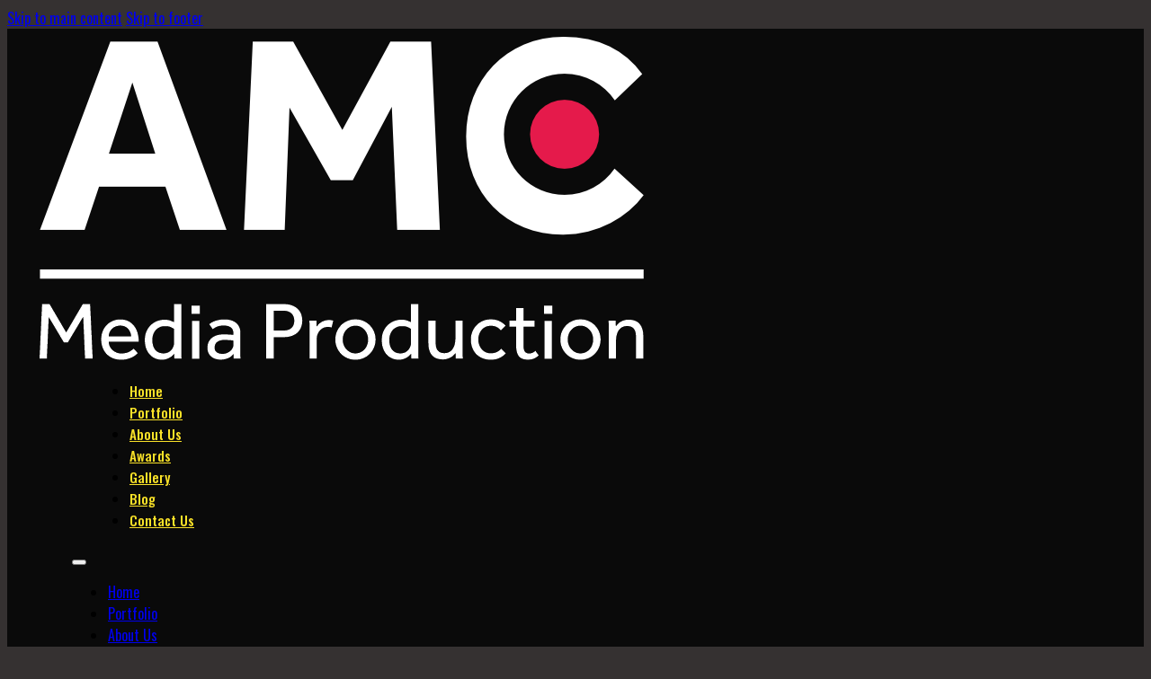

--- FILE ---
content_type: text/html; charset=UTF-8
request_url: https://amc-sy.net/awards/amcs-oscar/
body_size: 7513
content:
<!DOCTYPE html>
<html lang="en-US">
<head>
<meta charset="UTF-8">
<meta name="viewport" content="width=device-width, initial-scale=1">
<title>AMC&#8217;s Oscar and Oscar Nomination &#8211; AMC Production</title>
<meta name='robots' content='max-image-preview:large' />
	<style>img:is([sizes="auto" i], [sizes^="auto," i]) { contain-intrinsic-size: 3000px 1500px }</style>
	<link rel='dns-prefetch' href='//fonts.googleapis.com' />
<link rel="alternate" type="application/rss+xml" title="AMC Production &raquo; Feed" href="https://amc-sy.net/feed/" />
<link rel="alternate" type="application/rss+xml" title="AMC Production &raquo; Comments Feed" href="https://amc-sy.net/comments/feed/" />
<link rel="preconnect" href="https://fonts.gstatic.com/" crossorigin>
<style id='classic-theme-styles-inline-css'>
/*! This file is auto-generated */
.wp-block-button__link{color:#fff;background-color:#32373c;border-radius:9999px;box-shadow:none;text-decoration:none;padding:calc(.667em + 2px) calc(1.333em + 2px);font-size:1.125em}.wp-block-file__button{background:#32373c;color:#fff;text-decoration:none}
</style>
<link rel='stylesheet' id='bricks-frontend-css' href='https://amc-sy.net/wp-content/themes/bricks/assets/css/frontend-layer.min.css?ver=1753811542' media='all' />
<style id='bricks-frontend-inline-css'>
@font-face{font-family:"Effra";font-weight:400;font-display:swap;src:url(https://amc-sy.net/wp-content/uploads/2023/03/Effra_Trial_Rg.woff2) format("woff2"),url(https://amc-sy.net/wp-content/uploads/2023/03/Effra_Trial_Rg.woff) format("woff"),url(https://amc-sy.net/wp-content/uploads/2023/03/Effra_Trial_Rg.ttf) format("truetype");}@font-face{font-family:"Effra";font-weight:500;font-display:swap;src:url(https://amc-sy.net/wp-content/uploads/2023/03/Effra_Trial_Md.woff2) format("woff2"),url(https://amc-sy.net/wp-content/uploads/2023/03/Effra_Trial_Md.woff) format("woff"),url(https://amc-sy.net/wp-content/uploads/2023/03/Effra_Trial_Md.ttf) format("truetype");}@font-face{font-family:"Effra";font-weight:700;font-display:swap;src:url(https://amc-sy.net/wp-content/uploads/2023/03/Effra_Trial_Bd.woff2) format("woff2"),url(https://amc-sy.net/wp-content/uploads/2023/03/Effra_Trial_Bd.woff) format("woff"),url(https://amc-sy.net/wp-content/uploads/2023/03/Effra_Trial_Bd.ttf) format("truetype");}

</style>
<link rel='stylesheet' id='bricks-font-awesome-6-brands-css' href='https://amc-sy.net/wp-content/themes/bricks/assets/css/libs/font-awesome-6-brands-layer.min.css?ver=1753811542' media='all' />
<link rel='stylesheet' id='bricks-font-awesome-6-css' href='https://amc-sy.net/wp-content/themes/bricks/assets/css/libs/font-awesome-6-layer.min.css?ver=1753811542' media='all' />
<link rel='stylesheet' id='bricks-ionicons-css' href='https://amc-sy.net/wp-content/themes/bricks/assets/css/libs/ionicons-layer.min.css?ver=1753811542' media='all' />
<link rel='stylesheet' id='bricks-themify-icons-css' href='https://amc-sy.net/wp-content/themes/bricks/assets/css/libs/themify-icons-layer.min.css?ver=1753811542' media='all' />
<link rel='stylesheet' id='loftloader-lite-animation-css' href='https://amc-sy.net/wp-content/plugins/loftloader/assets/css/loftloader.min.css?ver=2024112801' media='all' />
<style id='bricks-frontend-inline-inline-css'>
:root {} html {background-color: #353131} body {background: none} body {font-family: "Oswald"} h1, h2, h3, h4, h5, h6 {font-family: "Oswald"}:root {--bricks-color-8978cf: #f5f5f5;--bricks-color-9d4f2e: #e0e0e0;--bricks-color-983593: #9e9e9e;--bricks-color-f29b34: #616161;--bricks-color-0517bb: #424242;--bricks-color-d55b22: #212121;--bricks-color-aaddc1: #ffeb3b;--bricks-color-eea01e: #ffc107;--bricks-color-008ef6: #ff9800;--bricks-color-4b4866: #ff5722;--bricks-color-cc11c3: #f44336;--bricks-color-4037e5: #9c27b0;--bricks-color-af19d2: #2196f3;--bricks-color-eb382e: #03a9f4;--bricks-color-16c889: #81D4FA;--bricks-color-799593: #4caf50;--bricks-color-b05385: #8bc34a;--bricks-color-c5116a: #cddc39;--bricks-color-ielgpk: #072027;--bricks-color-dauump: #f5f9fa;--bricks-color-xfpjiv: #535353;--bricks-color-taoyvf: #1da69a;--bricks-color-zjqkxi: rgba(0, 0, 0, 0);--bricks-color-mjqntr: #ffffff;}#brxe-cd2ddb {margin-top: 4px; margin-right: 4px; margin-bottom: 4px; margin-left: 4px; width: 8%; transition: all .2s ease-in}@media (max-width: 767px) {#brxe-cd2ddb {width: 18%}}@media (max-width: 478px) {#brxe-cd2ddb {width: 28%}}@layer bricks {@media (max-width: 767px) {#brxe-19e1c9 .bricks-nav-menu-wrapper { display: none; }#brxe-19e1c9 .bricks-mobile-menu-toggle { display: block; }}}#brxe-19e1c9 .bricks-nav-menu > li > a {font-size: 15px; text-transform: capitalize; font-weight: 500; color: #fae228; border-bottom: 2px solid rgba(255, 0, 0, 0)}#brxe-19e1c9 .bricks-nav-menu > li > .brx-submenu-toggle > * {font-size: 15px; text-transform: capitalize; font-weight: 500; color: #fae228}#brxe-19e1c9 {align-self: center}#brxe-19e1c9 .bricks-nav-menu > li:hover > a {border-bottom: 2px solid #f5f5f5}#brxe-19e1c9 .bricks-nav-menu > li:hover > .brx-submenu-toggle {border-bottom: 2px solid #f5f5f5}#brxe-19e1c9 .bricks-nav-menu li:hover {transition: all 0.3s ease-in-out}#brxe-19e1c9 .bricks-nav-menu li a:hover {transition: all 0.3s ease-in-out}#brxe-19e1c9 .bricks-mobile-menu li a:hover {transition: all 0.3s ease-in-out}#brxe-19e1c9 .bricks-nav-menu li {transition: all 0.3s ease-in-out}#brxe-19e1c9 .bricks-nav-menu li a {transition: all 0.3s ease-in-out}#brxe-19e1c9 .bricks-mobile-menu li a {transition: all 0.3s ease-in-out}#brxe-19e1c9 .bricks-nav-menu > li {margin-right: 1.5rem; margin-left: 1.5rem}#brxe-19e1c9 .bricks-nav-menu > li > .brx-submenu-toggle {border-bottom: 2px solid rgba(255, 0, 0, 0)}@media (max-width: 767px) {#brxe-19e1c9 .bricks-mobile-menu > li > a {font-family: "Roboto"; font-weight: 500; color: #fae228}#brxe-19e1c9 .bricks-mobile-menu > li > .brx-submenu-toggle > * {font-family: "Roboto"; font-weight: 500; color: #fae228}#brxe-19e1c9 .bricks-mobile-menu-toggle {color: #f5f5f5}#brxe-19e1c9 .bricks-mobile-menu-wrapper {justify-content: center; align-items: center; text-align: center}#brxe-19e1c9 .bricks-mobile-menu-wrapper .brx-submenu-toggle {justify-content: center}#brxe-19e1c9 .bricks-mobile-menu-wrapper a {width: auto}#brxe-19e1c9 {padding-right: 10px; padding-bottom: 10px; padding-left: 10px}}#brxe-gheirt li.has-link a, #brxe-gheirt li.no-link {padding-top: 7px; padding-right: 7px; padding-bottom: 7px; padding-left: 7px; color: #ffffff; font-size: 12px}#brxe-gheirt .repeater-item:nth-child(1) {background-color: #e5194a}#brxe-gheirt .repeater-item:nth-child(1):hover {background-color: #fae228}#brxe-gheirt .repeater-item:nth-child(1).has-link a:hover {color: #000000}#brxe-gheirt .repeater-item:nth-child(1).no-link:hover {color: #000000}#brxe-gheirt .repeater-item:nth-child(2) {background-color: #e5194a}#brxe-gheirt .repeater-item:nth-child(2).has-link a:hover {color: #000000}#brxe-gheirt .repeater-item:nth-child(2).no-link:hover {color: #000000}#brxe-gheirt .repeater-item:nth-child(2):hover {background-color: #fae228}#brxe-gheirt .repeater-item:nth-child(3) {background-color: #e5194a}#brxe-gheirt .repeater-item:nth-child(3).has-link a:hover {color: #000000}#brxe-gheirt .repeater-item:nth-child(3).no-link:hover {color: #000000}#brxe-gheirt .repeater-item:nth-child(3):hover {background-color: #fae228}#brxe-gheirt .repeater-item:nth-child(4) {background-color: #e5194a}#brxe-gheirt .repeater-item:nth-child(4).has-link a:hover {color: #000000}#brxe-gheirt .repeater-item:nth-child(4).no-link:hover {color: #000000}#brxe-gheirt .repeater-item:nth-child(4):hover {background-color: #fae228}#brxe-gheirt .repeater-item:nth-child(5) {background-color: #e5194a}#brxe-gheirt .repeater-item:nth-child(5).has-link a:hover {color: #000000}#brxe-gheirt .repeater-item:nth-child(5).no-link:hover {color: #000000}#brxe-gheirt .repeater-item:nth-child(5):hover {background-color: #fae228}#brxe-gheirt li {border-radius: 30px; margin-top: 6px; margin-right: 3px; margin-bottom: 6px; margin-left: 3px}#brxe-gheirt li:hover {transition: all .2s ease-in}#brxe-bjftrb {flex-direction: row; justify-content: space-between; padding-left: 40px}@media (max-width: 767px) {#brxe-bjftrb {width: 80%; flex-direction: row-reverse}}@media (max-width: 478px) {#brxe-bjftrb {width: 60%}}#brxe-d47410 {width: 82%; flex-direction: row; align-items: center; padding-top: .5rem; padding-right: 2rem; padding-bottom: .5rem; padding-left: 2rem; justify-content: space-between}@media (max-width: 991px) {#brxe-d47410 {width: 96%}}@media (max-width: 767px) {#brxe-d47410 {justify-content: space-between}}@media (max-width: 478px) {#brxe-d47410 {width: 95%; align-items: center; padding-right: 2.5%; padding-left: 2.5%; margin-right: 0; margin-left: 0}}#top {margin-top: 20px; margin-right: 0; margin-bottom: 20px; margin-left: 20px; padding-top: 14px; padding-right: 14px; padding-bottom: 14px; padding-left: 14px; font-size: 40px; position: fixed; background-color: #fae228; right: 0px; top: 50%; border-top-left-radius: 16px; border-bottom-left-radius: 16px; z-index: 9999; box-shadow: 0 0 120px 0 #000000}html { scroll-behavior: smooth;}@media (max-width: 478px) {#top {display: none}}#Header {align-self: stretch !important; width: 100%; background-color: #0a0a0a}@media (max-width: 478px) {#Header {padding-top: 1rem; padding-bottom: 1rem}}#brxe-ed7b36 .bricks-nav-menu li:hover {transition: all .2s ease-in}#brxe-ed7b36 .bricks-nav-menu li a:hover {transition: all .2s ease-in}#brxe-ed7b36 .bricks-mobile-menu li a:hover {transition: all .2s ease-in}#brxe-ed7b36 {color: var(--bricks-color-mjqntr); font-size: 18px; margin-top: 4px}#brxe-ed7b36 .bricks-nav-menu > li {margin-right: 40px; margin-left: 40px}#brxe-ed7b36 li a::after{content:""; width:100%; height:4px; background:#616161; display:block; bottom:100%; transform:translateY(-10px); opacity:0; transition:all .2s ease-in}#brxe-ed7b36 li:hover a::after{ transform:translateY(0px); opacity:1; transition:all .2s ease-in}@media (max-width: 478px) {#brxe-ed7b36 .bricks-nav-menu {flex-direction: column}#brxe-ed7b36 .bricks-nav-menu > li > a {text-align: center}#brxe-ed7b36 .bricks-nav-menu > li > .brx-submenu-toggle > * {text-align: center}#brxe-ed7b36 .bricks-nav-menu > li {margin-left: 0}}#brxe-bf96ed {box-shadow: 0 0 24px 0 rgba(0, 0, 0, 0.08); padding-top: 18px; padding-right: 18px; padding-bottom: 18px; padding-left: 18px}#brxe-xorghf li.has-link a, #brxe-xorghf li.no-link {padding-top: 7px; padding-right: 20px; padding-bottom: 7px; padding-left: 20px; color: #ffffff; font-size: 18px; font-family: "Effra"}#brxe-xorghf .repeater-item:nth-child(1) {background-color: #e5194a}#brxe-xorghf .repeater-item:nth-child(2) {background-color: #e5194a}#brxe-xorghf .repeater-item:nth-child(3) {background-color: #e5194a}#brxe-xorghf .repeater-item:nth-child(4) {background-color: #e5194a}#brxe-xorghf li {border-radius: 16px; margin-top: 6px; margin-right: 6px; margin-bottom: 6px; margin-left: 6px}#brxe-xorghf {flex-direction: row}#brxe-797835 {padding-top: 20px; padding-bottom: 20px; flex-direction: row; align-items: center; justify-content: center; align-self: center !important; width: 82%}@media (max-width: 767px) {#brxe-797835 {flex-direction: column}}#brxe-97eb79 {background-color: #161616; color: var(--bricks-color-mjqntr); font-size: 22px}#brxe-nbruxt {background-color: #e5194a; display: none}#brxe-fljpzo {height: 100px}
</style>
<link rel='stylesheet' id='bricks-google-fonts-css' href='https://fonts.googleapis.com/css2?family=Oswald:wght@200;300;400;500;600;700&#038;display=swap&#038;family=Roboto:ital,wght@0,100;0,200;0,300;0,400;0,500;0,600;0,700;0,800;0,900;1,100;1,200;1,300;1,400;1,500;1,600;1,700;1,800;1,900&#038;display=swap' media='all' />
<link rel="https://api.w.org/" href="https://amc-sy.net/wp-json/" /><link rel="alternate" title="JSON" type="application/json" href="https://amc-sy.net/wp-json/wp/v2/awards/1838" /><link rel="EditURI" type="application/rsd+xml" title="RSD" href="https://amc-sy.net/xmlrpc.php?rsd" />
<meta name="generator" content="WordPress 6.7.4" />
<link rel="canonical" href="https://amc-sy.net/awards/amcs-oscar/" />
<link rel='shortlink' href='https://amc-sy.net/?p=1838' />
<link rel="alternate" title="oEmbed (JSON)" type="application/json+oembed" href="https://amc-sy.net/wp-json/oembed/1.0/embed?url=https%3A%2F%2Famc-sy.net%2Fawards%2Famcs-oscar%2F" />
<link rel="alternate" title="oEmbed (XML)" type="text/xml+oembed" href="https://amc-sy.net/wp-json/oembed/1.0/embed?url=https%3A%2F%2Famc-sy.net%2Fawards%2Famcs-oscar%2F&#038;format=xml" />
<link rel="icon" href="https://amc-sy.net/wp-content/uploads/2023/03/cropped-مفرغ-1-2-1-32x32.png" sizes="32x32" />
<link rel="icon" href="https://amc-sy.net/wp-content/uploads/2023/03/cropped-مفرغ-1-2-1-192x192.png" sizes="192x192" />
<link rel="apple-touch-icon" href="https://amc-sy.net/wp-content/uploads/2023/03/cropped-مفرغ-1-2-1-180x180.png" />
<meta name="msapplication-TileImage" content="https://amc-sy.net/wp-content/uploads/2023/03/cropped-مفرغ-1-2-1-270x270.png" />
<style id="loftloader-lite-custom-bg-color">#loftloader-wrapper .loader-section {
	background: #000000;
}
</style><style id="loftloader-lite-custom-bg-opacity">#loftloader-wrapper .loader-section {
	opacity: 1;
}
</style><style id="loftloader-lite-custom-loader">#loftloader-wrapper.pl-frame #loader {
	color: #fae228;
}
</style>
<meta property="og:url" content="https://amc-sy.net/awards/amcs-oscar/" />
<meta property="og:site_name" content="AMC Production" />
<meta property="og:title" content="AMC&#8217;s Oscar and Oscar Nomination" />
<meta property="og:description" content="AMC is proud to have contributed to two acclaimed documentaries, The White Helmets and The Last Men in Aleppo. These films shed light on the devastating impact of the Syrian war and the tireless efforts of those who work to rescue civilians. The White Helmets won the Oscar for Best Documentary Short, and The Last Men in Aleppo was shortlisted for the Oscars and won the Grand Jury Prize at Sundance. As a production company, AMC is dedicated to telling compelling stories that highlight important social and cultural issues related to human rights. We are grateful for the opportunity to contribute to such important works and look forward to continuing to make a positive impact on society through documentary filmmaking." />
<meta property="og:image" content="https://amc-sy.net/wp-content/uploads/2023/04/28514334_1362903033815936_2203932829163026740_o-1024x768.jpg" />
<meta property="og:type" content="website" />
</head>

<body class="awards-template-default single single-awards postid-1838 brx-body bricks-is-frontend wp-embed-responsive loftloader-lite-enabled"><div id="loftloader-wrapper" class="pl-frame" data-show-close-time="15000" data-max-load-time="0"><div class="loader-section section-fade"></div><div class="loader-inner"><div id="loader"><img width="672" height="226" data-no-lazy="1" class="skip-lazy" alt="loader image" src="https://amc-sy.net/wp-content/uploads/2023/03/مفرغ-1-2-3.png"><span></span></div></div><div class="loader-close-button" style="display: none;"><span class="screen-reader-text">Close</span></div></div>		<a class="skip-link" href="#brx-content">Skip to main content</a>

					<a class="skip-link" href="#brx-footer">Skip to footer</a>
			<header id="brx-header"><section id="Header" class="brxe-section bricks-lazy-hidden"><div id="brxe-d47410" class="brxe-container bricks-lazy-hidden" data-interactions="[{&quot;id&quot;:&quot;gmubgr&quot;,&quot;trigger&quot;:&quot;enterView&quot;,&quot;action&quot;:&quot;hide&quot;,&quot;target&quot;:&quot;custom&quot;,&quot;targetSelector&quot;:&quot;#top&quot;},{&quot;id&quot;:&quot;iufniy&quot;,&quot;trigger&quot;:&quot;leaveView&quot;,&quot;action&quot;:&quot;show&quot;,&quot;target&quot;:&quot;custom&quot;,&quot;targetSelector&quot;:&quot;#top&quot;},{&quot;id&quot;:&quot;tlnguw&quot;,&quot;trigger&quot;:&quot;leaveView&quot;,&quot;action&quot;:&quot;startAnimation&quot;,&quot;target&quot;:&quot;custom&quot;,&quot;targetSelector&quot;:&quot;#top&quot;,&quot;animationType&quot;:&quot;fadeInRight&quot;}]" data-interaction-id="9bb5ac"><a id="brxe-cd2ddb" class="brxe-logo" href="https://amc-sy.net"><img width="672" height="362" src="https://amc-sy.net/wp-content/uploads/2023/03/مفرغ-1-2.png" class="bricks-site-logo css-filter" alt="AMC Production" loading="eager" decoding="async" fetchpriority="high" srcset="https://amc-sy.net/wp-content/uploads/2023/03/مفرغ-1-2.png 672w, https://amc-sy.net/wp-content/uploads/2023/03/مفرغ-1-2-300x162.png 300w" sizes="(max-width: 672px) 100vw, 672px" /></a><div id="brxe-bjftrb" class="brxe-container bricks-lazy-hidden"><div id="brxe-19e1c9" data-script-id="19e1c9" class="brxe-nav-menu"><nav class="bricks-nav-menu-wrapper mobile_landscape"><ul id="menu-menu" class="bricks-nav-menu"><li id="menu-item-896" class="menu-item menu-item-type-post_type menu-item-object-page menu-item-home menu-item-896 bricks-menu-item"><a href="https://amc-sy.net/">Home</a></li>
<li id="menu-item-2017" class="menu-item menu-item-type-post_type_archive menu-item-object-portfolio menu-item-2017 bricks-menu-item"><a href="https://amc-sy.net/portfolio/">Portfolio</a></li>
<li id="menu-item-894" class="menu-item menu-item-type-post_type menu-item-object-page menu-item-894 bricks-menu-item"><a href="https://amc-sy.net/about-us/">About Us</a></li>
<li id="menu-item-1601" class="menu-item menu-item-type-post_type menu-item-object-page menu-item-1601 bricks-menu-item"><a href="https://amc-sy.net/awards-2/">Awards</a></li>
<li id="menu-item-1223" class="menu-item menu-item-type-post_type menu-item-object-page menu-item-1223 bricks-menu-item"><a href="https://amc-sy.net/gallery-archive/">Gallery</a></li>
<li id="menu-item-1224" class="menu-item menu-item-type-post_type menu-item-object-page menu-item-1224 bricks-menu-item"><a href="https://amc-sy.net/awards/">Blog</a></li>
<li id="menu-item-916" class="menu-item menu-item-type-post_type menu-item-object-page menu-item-916 bricks-menu-item"><a href="https://amc-sy.net/contact-us/">Contact Us</a></li>
</ul></nav>			<button class="bricks-mobile-menu-toggle" aria-haspopup="true" aria-label="Open mobile menu" aria-expanded="false">
				<span class="bar-top"></span>
				<span class="bar-center"></span>
				<span class="bar-bottom"></span>
			</button>
			<nav class="bricks-mobile-menu-wrapper left"><ul id="menu-menu-1" class="bricks-mobile-menu"><li class="menu-item menu-item-type-post_type menu-item-object-page menu-item-home menu-item-896 bricks-menu-item"><a href="https://amc-sy.net/">Home</a></li>
<li class="menu-item menu-item-type-post_type_archive menu-item-object-portfolio menu-item-2017 bricks-menu-item"><a href="https://amc-sy.net/portfolio/">Portfolio</a></li>
<li class="menu-item menu-item-type-post_type menu-item-object-page menu-item-894 bricks-menu-item"><a href="https://amc-sy.net/about-us/">About Us</a></li>
<li class="menu-item menu-item-type-post_type menu-item-object-page menu-item-1601 bricks-menu-item"><a href="https://amc-sy.net/awards-2/">Awards</a></li>
<li class="menu-item menu-item-type-post_type menu-item-object-page menu-item-1223 bricks-menu-item"><a href="https://amc-sy.net/gallery-archive/">Gallery</a></li>
<li class="menu-item menu-item-type-post_type menu-item-object-page menu-item-1224 bricks-menu-item"><a href="https://amc-sy.net/awards/">Blog</a></li>
<li class="menu-item menu-item-type-post_type menu-item-object-page menu-item-916 bricks-menu-item"><a href="https://amc-sy.net/contact-us/">Contact Us</a></li>
</ul></nav><div class="bricks-mobile-menu-overlay"></div></div><ul id="brxe-gheirt" class="brxe-social-icons"><li class="repeater-item has-link"><a href="https://www.facebook.com/AleppoAMC/" target="_blank"><i class="fab fa-facebook icon"></i></a></li><li class="repeater-item has-link"><a href="https://twitter.com/AleppoAMC" target="_blank"><i class="fab fa-twitter icon"></i></a></li><li class="repeater-item has-link"><a href="mailto: info@amc-sy.net" target="_blank"><i class="ion-md-mail icon"></i></a></li><li class="repeater-item has-link"><a href="tel: +905379422568" target="_blank"><i class="fas fa-phone icon"></i></a></li><li class="repeater-item has-link"><a href="https://www.instagram.com/amc.media.production/" target="_blank"><i class="ion-logo-instagram icon"></i></a></li></ul></div></div><a href="#Header" data-brx-anchor="true" class="bricks-link-wrapper"><i id="top" class="ti-arrow-circle-up brxe-icon"></i></a></section></header><main id="brx-content" class="brxe-container layout-default"></main><footer id="brx-footer"><section id="brxe-nbruxt" class="brxe-section bricks-lazy-hidden"><section id="brxe-bf96ed" class="brxe-section bricks-lazy-hidden"><div id="brxe-ed7b36" data-script-id="ed7b36" class="brxe-nav-menu"><nav class="bricks-nav-menu-wrapper never"><ul id="menu-menu-2" class="bricks-nav-menu"><li class="menu-item menu-item-type-post_type menu-item-object-page menu-item-home menu-item-896 bricks-menu-item"><a href="https://amc-sy.net/">Home</a></li>
<li class="menu-item menu-item-type-post_type_archive menu-item-object-portfolio menu-item-2017 bricks-menu-item"><a href="https://amc-sy.net/portfolio/">Portfolio</a></li>
<li class="menu-item menu-item-type-post_type menu-item-object-page menu-item-894 bricks-menu-item"><a href="https://amc-sy.net/about-us/">About Us</a></li>
<li class="menu-item menu-item-type-post_type menu-item-object-page menu-item-1601 bricks-menu-item"><a href="https://amc-sy.net/awards-2/">Awards</a></li>
<li class="menu-item menu-item-type-post_type menu-item-object-page menu-item-1223 bricks-menu-item"><a href="https://amc-sy.net/gallery-archive/">Gallery</a></li>
<li class="menu-item menu-item-type-post_type menu-item-object-page menu-item-1224 bricks-menu-item"><a href="https://amc-sy.net/awards/">Blog</a></li>
<li class="menu-item menu-item-type-post_type menu-item-object-page menu-item-916 bricks-menu-item"><a href="https://amc-sy.net/contact-us/">Contact Us</a></li>
</ul></nav></div></section><section id="brxe-97eb79" class="brxe-section bricks-lazy-hidden"><div id="brxe-797835" class="brxe-container bricks-lazy-hidden"><ul id="brxe-xorghf" class="brxe-social-icons"><li class="repeater-item has-link"><a href="mailto: info@amc-sy.net" target="_blank"><i class="ion-md-mail-open icon"></i><span>info@amc-sy.net</span></a></li><li class="repeater-item has-link"><a href="tel: +905379422568" target="_blank"><i class="fas fa-phone icon"></i><span>+905379422568</span></a></li><li class="repeater-item has-link"><a href="https://www.facebook.com/AleppoAMC/" target="_blank"><i class="fab fa-facebook icon"></i><span>Facebook</span></a></li><li class="repeater-item has-link"><a href="https://twitter.com/AleppoAMC" target="_blank"><i class="fab fa-twitter icon"></i><span>Twitter</span></a></li></ul></div></section></section><section id="brxe-fljpzo" class="brxe-section bricks-lazy-hidden"><div id="brxe-ybldpk" class="brxe-container bricks-lazy-hidden"></div></section></footer><link rel='stylesheet' id='bricks-animate-css' href='https://amc-sy.net/wp-content/themes/bricks/assets/css/libs/animate-layer.min.css?ver=1753811542' media='all' />
<script id="bricks-scripts-js-extra">
var bricksData = {"debug":"","locale":"en_US","ajaxUrl":"https:\/\/amc-sy.net\/wp-admin\/admin-ajax.php","restApiUrl":"https:\/\/amc-sy.net\/wp-json\/bricks\/v1\/","nonce":"47c5bcba9c","formNonce":"2a82ad90a0","wpRestNonce":"51248c4d39","postId":"1838","recaptchaIds":[],"animatedTypingInstances":[],"videoInstances":[],"splideInstances":[],"tocbotInstances":[],"swiperInstances":[],"queryLoopInstances":[],"interactions":[],"filterInstances":[],"isotopeInstances":[],"activeFiltersCountInstances":[],"googleMapInstances":[],"facebookAppId":"","headerPosition":"top","offsetLazyLoad":"300","baseUrl":"https:\/\/amc-sy.net\/awards\/amcs-oscar\/","useQueryFilter":"","pageFilters":[],"language":"","wpmlUrlFormat":"","multilangPlugin":"","i18n":{"openAccordion":"Open accordion","openMobileMenu":"Open mobile menu","closeMobileMenu":"Close mobile menu","showPassword":"Show password","hidePassword":"Hide password","prevSlide":"Previous slide","nextSlide":"Next slide","firstSlide":"Go to first slide","lastSlide":"Go to last slide","slideX":"Go to slide %s","play":"Start autoplay","pause":"Pause autoplay","splide":{"carousel":"carousel","select":"Select a slide to show","slide":"slide","slideLabel":"%1$s of %2$s"},"swiper":{"slideLabelMessage":"{{index}} \/ {{slidesLength}}"},"noLocationsFound":"No locations found","locationTitle":"Location title","locationSubtitle":"Location subtitle","locationContent":"Location content"},"selectedFilters":[],"filterNiceNames":[],"bricksGoogleMarkerScript":"https:\/\/amc-sy.net\/wp-content\/themes\/bricks\/assets\/js\/libs\/bricks-google-marker.min.js?v=2.0.1","infoboxScript":"https:\/\/amc-sy.net\/wp-content\/themes\/bricks\/assets\/js\/libs\/infobox.min.js?v=2.0.1","markerClustererScript":"https:\/\/amc-sy.net\/wp-content\/themes\/bricks\/assets\/js\/libs\/markerclusterer.min.js?v=2.0.1","mainQueryId":""};
</script>
<script src="https://amc-sy.net/wp-content/themes/bricks/assets/js/bricks.min.js?ver=1753811542" id="bricks-scripts-js"></script>
<script src="https://amc-sy.net/wp-content/plugins/loftloader/assets/js/loftloader.min.js?ver=2024112801" id="loftloader-lite-front-main-js"></script>
</body></html>

<!-- Page cached by LiteSpeed Cache 7.6.2 on 2025-12-22 00:49:11 -->